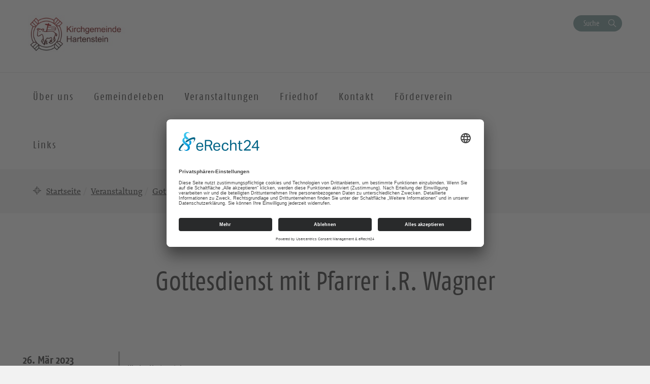

--- FILE ---
content_type: text/html; charset=UTF-8
request_url: https://kirche-hartenstein.de/veranstaltungen/gottesdienst-mit-pfarrer-i-r-wagner/
body_size: 8844
content:
<!DOCTYPE html>
<html lang="de-DE">
<head>
    <meta charset="UTF-8" />
    <meta http-equiv="X-UA-Compatible" content="IE=edge">
    <meta name="viewport" content="width=device-width, initial-scale=1">

    <meta name="description" content="Kirchgemeinde Hartenstein - Gottesdienst mit Pfarrer i.R. Wagner" />


    
    <meta name="keywords" content="Evangelisch-Lutherische Landeskirche Sachsens">     <meta name="author" content="">


    <!-- social media -->
    <!--  Essential META Tags -->

    <meta property="og:title" content="Kirchgemeinde Hartenstein - Gottesdienst mit Pfarrer i.R. Wagner">

    <meta property="og:description" content="">
    <meta property="og:image" content="https://hart.evlks.wp-baukasten.de/wp-content/uploads/2022/11/Siegel-r_100_ohne_thierfeld.jpg">
    <meta property="og:url" content="https://kirche-hartenstein.de/veranstaltungen/gottesdienst-mit-pfarrer-i-r-wagner">
    <meta name="twitter:card" content="summary_large_image">

    <!-- HTML5 shim and Respond.js for IE8 support of HTML5 elements and media queries -->
    <!-- WARNING: Respond.js doesn't work if you view the page via file:// -->

    <link rel="profile" href="http://gmpg.org/xfn/11" />
    <link rel="pingback" href="https://kirche-hartenstein.de/xmlrpc.php" />
	
	    <!--[if lt IE 9]>
    <script src="https://kirche-hartenstein.de/wp-content/themes/wpevlks/js/html5.js" type="text/javascript"></script>
    <![endif]-->

    <script id="usercentrics-cmp" async data-eu-mode="true" data-settings-id="Zh8VWFElU" src="https://app.eu.usercentrics.eu/browser-ui/latest/loader.js"></script>
	<meta name='robots' content='max-image-preview:large' />
<link rel="alternate" type="application/rss+xml" title="Kirchgemeinde Hartenstein &raquo; Feed" href="https://kirche-hartenstein.de/feed/" />
<link rel="alternate" type="application/rss+xml" title="Kirchgemeinde Hartenstein &raquo; Kommentar-Feed" href="https://kirche-hartenstein.de/comments/feed/" />
<script type="text/javascript">
window._wpemojiSettings = {"baseUrl":"https:\/\/s.w.org\/images\/core\/emoji\/14.0.0\/72x72\/","ext":".png","svgUrl":"https:\/\/s.w.org\/images\/core\/emoji\/14.0.0\/svg\/","svgExt":".svg","source":{"concatemoji":"https:\/\/kirche-hartenstein.de\/wp-includes\/js\/wp-emoji-release.min.js?ver=6.1.1"}};
/*! This file is auto-generated */
!function(e,a,t){var n,r,o,i=a.createElement("canvas"),p=i.getContext&&i.getContext("2d");function s(e,t){var a=String.fromCharCode,e=(p.clearRect(0,0,i.width,i.height),p.fillText(a.apply(this,e),0,0),i.toDataURL());return p.clearRect(0,0,i.width,i.height),p.fillText(a.apply(this,t),0,0),e===i.toDataURL()}function c(e){var t=a.createElement("script");t.src=e,t.defer=t.type="text/javascript",a.getElementsByTagName("head")[0].appendChild(t)}for(o=Array("flag","emoji"),t.supports={everything:!0,everythingExceptFlag:!0},r=0;r<o.length;r++)t.supports[o[r]]=function(e){if(p&&p.fillText)switch(p.textBaseline="top",p.font="600 32px Arial",e){case"flag":return s([127987,65039,8205,9895,65039],[127987,65039,8203,9895,65039])?!1:!s([55356,56826,55356,56819],[55356,56826,8203,55356,56819])&&!s([55356,57332,56128,56423,56128,56418,56128,56421,56128,56430,56128,56423,56128,56447],[55356,57332,8203,56128,56423,8203,56128,56418,8203,56128,56421,8203,56128,56430,8203,56128,56423,8203,56128,56447]);case"emoji":return!s([129777,127995,8205,129778,127999],[129777,127995,8203,129778,127999])}return!1}(o[r]),t.supports.everything=t.supports.everything&&t.supports[o[r]],"flag"!==o[r]&&(t.supports.everythingExceptFlag=t.supports.everythingExceptFlag&&t.supports[o[r]]);t.supports.everythingExceptFlag=t.supports.everythingExceptFlag&&!t.supports.flag,t.DOMReady=!1,t.readyCallback=function(){t.DOMReady=!0},t.supports.everything||(n=function(){t.readyCallback()},a.addEventListener?(a.addEventListener("DOMContentLoaded",n,!1),e.addEventListener("load",n,!1)):(e.attachEvent("onload",n),a.attachEvent("onreadystatechange",function(){"complete"===a.readyState&&t.readyCallback()})),(e=t.source||{}).concatemoji?c(e.concatemoji):e.wpemoji&&e.twemoji&&(c(e.twemoji),c(e.wpemoji)))}(window,document,window._wpemojiSettings);
</script>
<style type="text/css">
img.wp-smiley,
img.emoji {
	display: inline !important;
	border: none !important;
	box-shadow: none !important;
	height: 1em !important;
	width: 1em !important;
	margin: 0 0.07em !important;
	vertical-align: -0.1em !important;
	background: none !important;
	padding: 0 !important;
}
</style>
	<link rel='stylesheet' id='wp-block-library-css' href='https://kirche-hartenstein.de/wp-includes/css/dist/block-library/style.min.css?ver=6.1.1' type='text/css' media='all' />
<link rel='stylesheet' id='pb-accordion-blocks-frontend-style-css' href='https://kirche-hartenstein.de/wp-content/plugins/evlks-accordion/css/accordion-blocks.css?ver=1.0.1' type='text/css' media='all' />
<link rel='stylesheet' id='classic-theme-styles-css' href='https://kirche-hartenstein.de/wp-includes/css/classic-themes.min.css?ver=1' type='text/css' media='all' />
<style id='global-styles-inline-css' type='text/css'>
body{--wp--preset--color--black: #000000;--wp--preset--color--cyan-bluish-gray: #abb8c3;--wp--preset--color--white: #ffffff;--wp--preset--color--pale-pink: #f78da7;--wp--preset--color--vivid-red: #cf2e2e;--wp--preset--color--luminous-vivid-orange: #ff6900;--wp--preset--color--luminous-vivid-amber: #fcb900;--wp--preset--color--light-green-cyan: #7bdcb5;--wp--preset--color--vivid-green-cyan: #00d084;--wp--preset--color--pale-cyan-blue: #8ed1fc;--wp--preset--color--vivid-cyan-blue: #0693e3;--wp--preset--color--vivid-purple: #9b51e0;--wp--preset--gradient--vivid-cyan-blue-to-vivid-purple: linear-gradient(135deg,rgba(6,147,227,1) 0%,rgb(155,81,224) 100%);--wp--preset--gradient--light-green-cyan-to-vivid-green-cyan: linear-gradient(135deg,rgb(122,220,180) 0%,rgb(0,208,130) 100%);--wp--preset--gradient--luminous-vivid-amber-to-luminous-vivid-orange: linear-gradient(135deg,rgba(252,185,0,1) 0%,rgba(255,105,0,1) 100%);--wp--preset--gradient--luminous-vivid-orange-to-vivid-red: linear-gradient(135deg,rgba(255,105,0,1) 0%,rgb(207,46,46) 100%);--wp--preset--gradient--very-light-gray-to-cyan-bluish-gray: linear-gradient(135deg,rgb(238,238,238) 0%,rgb(169,184,195) 100%);--wp--preset--gradient--cool-to-warm-spectrum: linear-gradient(135deg,rgb(74,234,220) 0%,rgb(151,120,209) 20%,rgb(207,42,186) 40%,rgb(238,44,130) 60%,rgb(251,105,98) 80%,rgb(254,248,76) 100%);--wp--preset--gradient--blush-light-purple: linear-gradient(135deg,rgb(255,206,236) 0%,rgb(152,150,240) 100%);--wp--preset--gradient--blush-bordeaux: linear-gradient(135deg,rgb(254,205,165) 0%,rgb(254,45,45) 50%,rgb(107,0,62) 100%);--wp--preset--gradient--luminous-dusk: linear-gradient(135deg,rgb(255,203,112) 0%,rgb(199,81,192) 50%,rgb(65,88,208) 100%);--wp--preset--gradient--pale-ocean: linear-gradient(135deg,rgb(255,245,203) 0%,rgb(182,227,212) 50%,rgb(51,167,181) 100%);--wp--preset--gradient--electric-grass: linear-gradient(135deg,rgb(202,248,128) 0%,rgb(113,206,126) 100%);--wp--preset--gradient--midnight: linear-gradient(135deg,rgb(2,3,129) 0%,rgb(40,116,252) 100%);--wp--preset--duotone--dark-grayscale: url('#wp-duotone-dark-grayscale');--wp--preset--duotone--grayscale: url('#wp-duotone-grayscale');--wp--preset--duotone--purple-yellow: url('#wp-duotone-purple-yellow');--wp--preset--duotone--blue-red: url('#wp-duotone-blue-red');--wp--preset--duotone--midnight: url('#wp-duotone-midnight');--wp--preset--duotone--magenta-yellow: url('#wp-duotone-magenta-yellow');--wp--preset--duotone--purple-green: url('#wp-duotone-purple-green');--wp--preset--duotone--blue-orange: url('#wp-duotone-blue-orange');--wp--preset--font-size--small: 13px;--wp--preset--font-size--medium: 20px;--wp--preset--font-size--large: 36px;--wp--preset--font-size--x-large: 42px;--wp--preset--spacing--20: 0.44rem;--wp--preset--spacing--30: 0.67rem;--wp--preset--spacing--40: 1rem;--wp--preset--spacing--50: 1.5rem;--wp--preset--spacing--60: 2.25rem;--wp--preset--spacing--70: 3.38rem;--wp--preset--spacing--80: 5.06rem;}:where(.is-layout-flex){gap: 0.5em;}body .is-layout-flow > .alignleft{float: left;margin-inline-start: 0;margin-inline-end: 2em;}body .is-layout-flow > .alignright{float: right;margin-inline-start: 2em;margin-inline-end: 0;}body .is-layout-flow > .aligncenter{margin-left: auto !important;margin-right: auto !important;}body .is-layout-constrained > .alignleft{float: left;margin-inline-start: 0;margin-inline-end: 2em;}body .is-layout-constrained > .alignright{float: right;margin-inline-start: 2em;margin-inline-end: 0;}body .is-layout-constrained > .aligncenter{margin-left: auto !important;margin-right: auto !important;}body .is-layout-constrained > :where(:not(.alignleft):not(.alignright):not(.alignfull)){max-width: var(--wp--style--global--content-size);margin-left: auto !important;margin-right: auto !important;}body .is-layout-constrained > .alignwide{max-width: var(--wp--style--global--wide-size);}body .is-layout-flex{display: flex;}body .is-layout-flex{flex-wrap: wrap;align-items: center;}body .is-layout-flex > *{margin: 0;}:where(.wp-block-columns.is-layout-flex){gap: 2em;}.has-black-color{color: var(--wp--preset--color--black) !important;}.has-cyan-bluish-gray-color{color: var(--wp--preset--color--cyan-bluish-gray) !important;}.has-white-color{color: var(--wp--preset--color--white) !important;}.has-pale-pink-color{color: var(--wp--preset--color--pale-pink) !important;}.has-vivid-red-color{color: var(--wp--preset--color--vivid-red) !important;}.has-luminous-vivid-orange-color{color: var(--wp--preset--color--luminous-vivid-orange) !important;}.has-luminous-vivid-amber-color{color: var(--wp--preset--color--luminous-vivid-amber) !important;}.has-light-green-cyan-color{color: var(--wp--preset--color--light-green-cyan) !important;}.has-vivid-green-cyan-color{color: var(--wp--preset--color--vivid-green-cyan) !important;}.has-pale-cyan-blue-color{color: var(--wp--preset--color--pale-cyan-blue) !important;}.has-vivid-cyan-blue-color{color: var(--wp--preset--color--vivid-cyan-blue) !important;}.has-vivid-purple-color{color: var(--wp--preset--color--vivid-purple) !important;}.has-black-background-color{background-color: var(--wp--preset--color--black) !important;}.has-cyan-bluish-gray-background-color{background-color: var(--wp--preset--color--cyan-bluish-gray) !important;}.has-white-background-color{background-color: var(--wp--preset--color--white) !important;}.has-pale-pink-background-color{background-color: var(--wp--preset--color--pale-pink) !important;}.has-vivid-red-background-color{background-color: var(--wp--preset--color--vivid-red) !important;}.has-luminous-vivid-orange-background-color{background-color: var(--wp--preset--color--luminous-vivid-orange) !important;}.has-luminous-vivid-amber-background-color{background-color: var(--wp--preset--color--luminous-vivid-amber) !important;}.has-light-green-cyan-background-color{background-color: var(--wp--preset--color--light-green-cyan) !important;}.has-vivid-green-cyan-background-color{background-color: var(--wp--preset--color--vivid-green-cyan) !important;}.has-pale-cyan-blue-background-color{background-color: var(--wp--preset--color--pale-cyan-blue) !important;}.has-vivid-cyan-blue-background-color{background-color: var(--wp--preset--color--vivid-cyan-blue) !important;}.has-vivid-purple-background-color{background-color: var(--wp--preset--color--vivid-purple) !important;}.has-black-border-color{border-color: var(--wp--preset--color--black) !important;}.has-cyan-bluish-gray-border-color{border-color: var(--wp--preset--color--cyan-bluish-gray) !important;}.has-white-border-color{border-color: var(--wp--preset--color--white) !important;}.has-pale-pink-border-color{border-color: var(--wp--preset--color--pale-pink) !important;}.has-vivid-red-border-color{border-color: var(--wp--preset--color--vivid-red) !important;}.has-luminous-vivid-orange-border-color{border-color: var(--wp--preset--color--luminous-vivid-orange) !important;}.has-luminous-vivid-amber-border-color{border-color: var(--wp--preset--color--luminous-vivid-amber) !important;}.has-light-green-cyan-border-color{border-color: var(--wp--preset--color--light-green-cyan) !important;}.has-vivid-green-cyan-border-color{border-color: var(--wp--preset--color--vivid-green-cyan) !important;}.has-pale-cyan-blue-border-color{border-color: var(--wp--preset--color--pale-cyan-blue) !important;}.has-vivid-cyan-blue-border-color{border-color: var(--wp--preset--color--vivid-cyan-blue) !important;}.has-vivid-purple-border-color{border-color: var(--wp--preset--color--vivid-purple) !important;}.has-vivid-cyan-blue-to-vivid-purple-gradient-background{background: var(--wp--preset--gradient--vivid-cyan-blue-to-vivid-purple) !important;}.has-light-green-cyan-to-vivid-green-cyan-gradient-background{background: var(--wp--preset--gradient--light-green-cyan-to-vivid-green-cyan) !important;}.has-luminous-vivid-amber-to-luminous-vivid-orange-gradient-background{background: var(--wp--preset--gradient--luminous-vivid-amber-to-luminous-vivid-orange) !important;}.has-luminous-vivid-orange-to-vivid-red-gradient-background{background: var(--wp--preset--gradient--luminous-vivid-orange-to-vivid-red) !important;}.has-very-light-gray-to-cyan-bluish-gray-gradient-background{background: var(--wp--preset--gradient--very-light-gray-to-cyan-bluish-gray) !important;}.has-cool-to-warm-spectrum-gradient-background{background: var(--wp--preset--gradient--cool-to-warm-spectrum) !important;}.has-blush-light-purple-gradient-background{background: var(--wp--preset--gradient--blush-light-purple) !important;}.has-blush-bordeaux-gradient-background{background: var(--wp--preset--gradient--blush-bordeaux) !important;}.has-luminous-dusk-gradient-background{background: var(--wp--preset--gradient--luminous-dusk) !important;}.has-pale-ocean-gradient-background{background: var(--wp--preset--gradient--pale-ocean) !important;}.has-electric-grass-gradient-background{background: var(--wp--preset--gradient--electric-grass) !important;}.has-midnight-gradient-background{background: var(--wp--preset--gradient--midnight) !important;}.has-small-font-size{font-size: var(--wp--preset--font-size--small) !important;}.has-medium-font-size{font-size: var(--wp--preset--font-size--medium) !important;}.has-large-font-size{font-size: var(--wp--preset--font-size--large) !important;}.has-x-large-font-size{font-size: var(--wp--preset--font-size--x-large) !important;}
.wp-block-navigation a:where(:not(.wp-element-button)){color: inherit;}
:where(.wp-block-columns.is-layout-flex){gap: 2em;}
.wp-block-pullquote{font-size: 1.5em;line-height: 1.6;}
</style>
<link rel='stylesheet' id='contact-form-7-css' href='https://kirche-hartenstein.de/wp-content/plugins/contact-form-7/includes/css/styles.css?ver=5.7.7' type='text/css' media='all' />
<link rel='stylesheet' id='style.css-css' href='https://kirche-hartenstein.de/wp-content/themes/wpevlks/style.css?ver=6.1.1' type='text/css' media='all' />
<link rel='stylesheet' id='evlkscalendar_wp_css-css' href='https://kirche-hartenstein.de/wp-content/plugins/evlks-calendar-plugin/view/frontend/css/evlks-calendar.css?ver=6.1.1' type='text/css' media='all' />
<link rel='stylesheet' id='evlksevents_wp_css-css' href='https://kirche-hartenstein.de/wp-content/plugins/evlks-events-plugin-v2/view/frontend/css/style.css?ver=6.1.1' type='text/css' media='all' />
<link rel='stylesheet' id='wp-featherlight-css' href='https://kirche-hartenstein.de/wp-content/plugins/wp-featherlight/css/wp-featherlight.min.css?ver=1.3.4' type='text/css' media='all' />
<script type='text/javascript' src='https://kirche-hartenstein.de/wp-includes/js/jquery/jquery.min.js?ver=3.6.1' id='jquery-core-js'></script>
<script type='text/javascript' src='https://kirche-hartenstein.de/wp-includes/js/jquery/jquery-migrate.min.js?ver=3.3.2' id='jquery-migrate-js'></script>
<script type='text/javascript' src='https://kirche-hartenstein.de/wp-content/themes/wpevlks/js/evlks-layoutbuilder.js?ver=1' id='evlks-layoutbuilder-js'></script>
<script type='text/javascript' src='https://kirche-hartenstein.de/wp-content/plugins/evlks-calendar-plugin/view/frontend/helper/../js/evlks-calendar.min.js?ver=6.1.1' id='evlks-calendar.min.js-js'></script>
<script type='text/javascript' src='https://kirche-hartenstein.de/wp-content/plugins/evlks-events-plugin-v2/view/frontend/helper/../js/script_tmp.js?ver=6.1.1' id='script_tmp.js-js'></script>
<link rel="https://api.w.org/" href="https://kirche-hartenstein.de/wp-json/" /><link rel="alternate" type="application/json" href="https://kirche-hartenstein.de/wp-json/wp/v2/evlks-events/4052" /><link rel="EditURI" type="application/rsd+xml" title="RSD" href="https://kirche-hartenstein.de/xmlrpc.php?rsd" />
<link rel="wlwmanifest" type="application/wlwmanifest+xml" href="https://kirche-hartenstein.de/wp-includes/wlwmanifest.xml" />
<meta name="generator" content="WordPress 6.1.1" />
<link rel="canonical" href="https://kirche-hartenstein.de/veranstaltungen/gottesdienst-mit-pfarrer-i-r-wagner/" />
<link rel='shortlink' href='https://kirche-hartenstein.de/?p=4052' />
<link rel="alternate" type="application/json+oembed" href="https://kirche-hartenstein.de/wp-json/oembed/1.0/embed?url=https%3A%2F%2Fkirche-hartenstein.de%2Fveranstaltungen%2Fgottesdienst-mit-pfarrer-i-r-wagner%2F" />
<link rel="alternate" type="text/xml+oembed" href="https://kirche-hartenstein.de/wp-json/oembed/1.0/embed?url=https%3A%2F%2Fkirche-hartenstein.de%2Fveranstaltungen%2Fgottesdienst-mit-pfarrer-i-r-wagner%2F&#038;format=xml" />
<style>
                                 .navbar-default .navbar-nav>li>a:hover, .navbar-default .navbar-nav>li>a:focus {
                    color: #ffffff;
                    background-color:#009BE0;
                }

                .evlks-header-main ul.collapse>li>a, .evlks-header-main ul.collapsing>li>a {
                    color:#009BE0;
                }

                .evlks-header-main ul.collapse>li>a:hover, .evlks-header-main ul.collapsing>li>a:hover {
                    color:#F5A500;
                }

                .evlks-header-main .nav>li:hover>a {
                    background-color:#009BE0;
                    color: #ffffff;
                    cursor: pointer;
                }

                .evlks-header-main ul.collapse>li>ul>li>a:hover, .evlks-header-main ul.collapsing>li>ul>li>a:hover {
                    color:#F5A500;
                    text-decoration: underline;
                    cursor: pointer;
                }

                .evlks-header-main ul.collapse, .evlks-header-main ul.collapsing {
                    border-top: 1px solid #009BE0;
                 }

                .btn-primary,
                 .wp-block-file__button {
                    background-color:#009BE0 !important;
                }
                .btn-primary:hover, .btn-primary:active, .btn-primary:focus,
                 .wp-block-file__button:hover, .wp-block-file__button:active, .wp-block-file__button:focus {
                    background-color:#0078ad !important;
                    color: #ffffff;
                    cursor: pointer;
                    outline: none;
                }
                .teaser-body h3 a {
                    text-decoration: none;
                    color:#009BE0;
                }
                body main a {
                    color: #009BE0;
                }
                a {
                    color: #009BE0;
                    text-decoration: none;
                }
                a:hover {
                    color: #F5A500;
                    text-decoration: none;
                }

                .btn-orange {
                    background-color: transparent;
                    color: #F5A500;
                    border: 1px solid #F5A500;
                }

                .btn-default {
                    color: #009BE0;
                    background-color: #ffffff;
                    border-color:#009BE0;
                }

                .btn-default:focus, .btn-default:hover {
                    color: #009BE0;
                    background-color: #ddd;
                    border-color:#009BE0;
                }

                .btn-orange:hover {
                    background-color: #F5A500;
                    color: #ffffff;
                    cursor: pointer;
                    outline: none;
                }

                .slick-slide .teaser {
                    background-color: #F5A500;
                }

                .slick-dots li.slick-active button:before {
                      background-color:  #799999;
                }

                .btn-secondary {
                    background-color:  #799999;
                }

                .btn-secondary:hover, .btn-secondary:active, .btn-secondary:focus
                {
                    background-color:  #607f7f;
                    color: #ffffff;
                }

                .teaser-image:hover .teaser-hover {
                    background-color: #009BE0;
                }

                header.sticky .evlks-sticky-search button {
                    background-color: #799999;
                    color: #ffffff;
                    border: 1px solid #799999;
                }

                blockquote:before {
                    color: #009BE0;
                }

                .icon-bg-primary {
                    background-color:#009BE0;
                }

                body .evlks-bg-primary {
                    background-color: #009BE0;
                }
                .evlks-teaser-list-el h2 a:hover {
                    color: #009BE0;
                }

                .tx-xm-evlks-events .evlks-teaser-list .evlks-teaser-list-el .location::before,
                .tx-xm-evlks-events .evlks-teaser-list .evlks-teaser-list-el .dtend::before,
                .tx-xm-evlks-events .evlks-teaser-list .evlks-teaser-list-el .dtstart::before,
                .evlks-single-event .dtstart::before,
                .evlks-single-event .dtend::before,
                .evlks-single-event .location small::before,
                span.to_event ::before
                 {
                     color: #F5A500;
                }

                .text-primary {
                    color: #009BE0;
                }

                footer .evlks-footer-social a:hover {
                    color: #009BE0;
                }

                article h3 {
                    color: #009BE0;
                }



            </style><link rel="icon" href="https://kirche-hartenstein.de/wp-content/uploads/2022/04/siegel.jpg" sizes="32x32" />
<link rel="icon" href="https://kirche-hartenstein.de/wp-content/uploads/2022/04/siegel.jpg" sizes="192x192" />
<link rel="apple-touch-icon" href="https://kirche-hartenstein.de/wp-content/uploads/2022/04/siegel.jpg" />
<meta name="msapplication-TileImage" content="https://kirche-hartenstein.de/wp-content/uploads/2022/04/siegel.jpg" />
<style>
            .parallax-content{
            background-image:url(https://kirche-hartenstein.de/wp-content/themes/wpevlks/img/evlks_bg.svg);
            }

            a[href^="http://"]:not([href*="kirche-hartenstein.de"]):after,
            a[href^="https://"]:not([href*="kirche-hartenstein.de"]):after
            {
	            font: normal 16px/1 "FontAwesome";
                content: "\f08e";
                padding-left:3px;
            }


                .evlks-switcher > a[href^="http://"]:not([href*="kirche-hartenstein.de"]):after,
                .evlks-switcher > a[href^="https://"]:not([href*="kirche-hartenstein.de"]):after,
                .evlks-footer-el a[href^="http://"]:not([href*="kirche-hartenstein.de"]):after,
                .evlks-footer-el a[href^="https://"]:not([href*="kirche-hartenstein.de"]):after,
                .teaser-body > a:after,
                figcaption > a:after
                {
	                font: normal 16px/1 "FontAwesome";
                content: "" !important;
                padding-left:0px;
                }
           </style>		<style type="text/css" id="wp-custom-css">
			.wp-block-table.aligncenter, .wp-block-table.alignleft, .wp-block-table.alignright {
		width: 100%;
}



@media (min-width: 991px) {
		.wp-block-table.aligncenter.width-70, .wp-block-table.alignleft.width-70, .wp-block-table.alignright.width-70 {
			width: 70%;
	}

	.wp-block-table.aligncenter.width-50, .wp-block-table.alignleft.width-50, .wp-block-table.alignright.width-50 {
			width: 50%;
	}
}


.wp-block-table.aligncenter td, .wp-block-table.alignleft td, .wp-block-table.alignright td {
		padding-left: 5px;
		padding-right: 5px;
}
		</style>
		
    <title>
		Kirchgemeinde Hartenstein		 | Gottesdienst mit Pfarrer i.R. Wagner    </title>
</head>
<body id="content"
	class="evlks-events-template-default single single-evlks-events postid-4052 wp-featherlight-captions">
<div class="wrapper">
    <header>
        <div class="container">
            <div class="evlks-header-sub evlks-bg-white">
                <div class="row">
                    <div class="col-xs-6 col-sm-4">
	                                                        <a href="https://kirche-hartenstein.de/">
                                    <img class="evlks-logo" width="225px" src="https://hart.evlks.wp-baukasten.de/wp-content/uploads/2022/11/Siegel-r_100_ohne_thierfeld.jpg" alt="Kirchgemeinde Hartenstein">
                                </a>
	                                            </div>
                    <div class="col-xs-6 col-sm-8 align-right evlks-service-navigation">
                        <div class="mobile-only clearfix">
                            <div class="navbar-header">
                                <button type="button" class="navbar-toggle collapsed" data-toggle="collapse"
                                        data-target="#evlks-header-navbar-collapse" aria-expanded="false">
                                    <span class="sr-only">Toggle navigation</span>
                                    <span class="evlks-header-navbar-indicator"></span>
                                </button>
                            </div>
                            <div class="evlks-search-mobile">
                                <button class="btn btn-no-style icon-search" data-toggle="modal" data-target="#evlks-search-modal"><span class="sr-only">Suche</span></button>
                            </div>
                            <div></div>
                        </div>
                        <div class="desktop-only">
                            <div><!--<a href="" class="btn btn-link evlks-language">English site</a> -->
                                <button type="button" data-toggle="modal" data-target="#evlks-search-modal" class="btn btn-evlks btn-secondary evlks-search">Suche</button></div>
                            <div></div>
                        </div>
                    </div>
                </div>
            </div>
        </div>
        <div class="evlks-border-top">
            <div class="container">
                <div class="evlks-header-main evlks-bg-white">
                    <div class="row">
                        <div class="col-sm-12 col-md-9 col-lg-9 evlks-padding-no">
		                                                            <a class="sticky-only evlks-sticky-logo" href="https://kirche-hartenstein.de/">
                                        <img class="evlks-logo" width="200px" src="https://hart.evlks.wp-baukasten.de/wp-content/uploads/2022/11/Siegel-r_100_ohne_thierfeld.jpg" alt="Kirchgemeinde Hartenstein">
                                    </a>
		                                                    <nav class="navbar navbar-default">
                                <div class="collapse navbar-collapse" id="evlks-header-navbar-collapse">
	                            <div class="evlks-switcher mobile-only">
		                                                            </div>
                                <div class="menu-hauptmenue-container"><ul id="menu-hauptmenue" class="nav navbar-nav"><li id="menu-item-3556" class="menu-item menu-item-type-custom menu-item-object-custom menu-item-has-children menu-item-3556"><a href="#" data-target="#dd3556" data-hover="collapse" data-toggle="collapse" aria-expanded="false" aria-controls="dd3556"><span>Über uns</span></a>
<ul aria-expanded='false'  class="collapse"  id="dd3556">
	<li id="menu-item-3593" class="menu-item menu-item-type-post_type menu-item-object-page menu-item-3593"><a href="https://kirche-hartenstein.de/unser-neuer-kirchenvorstand-2020-2026/">Kirchenvorstand</a></li>
	<li id="menu-item-4241" class="menu-item menu-item-type-post_type menu-item-object-page menu-item-4241"><a href="https://kirche-hartenstein.de/pfarrer-joerg-haenel/">Pfarrer</a></li>
	<li id="menu-item-503" class="menu-item menu-item-type-post_type menu-item-object-page menu-item-503"><a href="https://kirche-hartenstein.de/unsere-mitarbeitenden/">Mitarbeiter</a></li>
	<li id="menu-item-3586" class="menu-item menu-item-type-post_type menu-item-object-page menu-item-3586"><a href="https://kirche-hartenstein.de/unser-schwesterkirchverhaeltnis-der-region-aue/">Schwesterkirchverhältnis</a></li>
</ul>
</li>
<li id="menu-item-48" class="menu-item menu-item-type-post_type menu-item-object-page menu-item-has-children menu-item-48"><a href="#" data-target="#dd48" data-hover="collapse" data-toggle="collapse" aria-expanded="false" aria-controls="dd48"><span>Gemeindeleben</span></a>
<ul aria-expanded='false'  class="collapse"  id="dd48">
	<li id="menu-item-3714" class="menu-item menu-item-type-custom menu-item-object-custom menu-item-has-children menu-item-3714"><button aria-controls="dd3714" aria-expanded="false" data-target="#dd3714" data-toggle="collapse" type="button" class="btn btn-no-style hidden-md hidden-lg dropdown-open collapsed">
                            <span><span class="sr-only">Ausklappen</span></span>
                        </button><a href="#" data-target="#dd3714">Kreise</a>
	<ul aria-expanded='false'  class="collapse"  id="dd3714">
		<li id="menu-item-3717" class="menu-item menu-item-type-post_type menu-item-object-page menu-item-3717"><a href="https://kirche-hartenstein.de/kinder-und-jugend/">Kinder und Jugend</a></li>
		<li id="menu-item-3716" class="menu-item menu-item-type-post_type menu-item-object-page menu-item-3716"><a href="https://kirche-hartenstein.de/erwachsene/">Erwachsene</a></li>
		<li id="menu-item-3715" class="menu-item menu-item-type-post_type menu-item-object-page menu-item-3715"><a href="https://kirche-hartenstein.de/kirchenmusik-2/">Kirchenmusik</a></li>
	</ul>
</li>
	<li id="menu-item-3722" class="menu-item menu-item-type-post_type menu-item-object-page menu-item-3722"><a href="https://kirche-hartenstein.de/predigten/">Predigten</a></li>
	<li id="menu-item-3723" class="menu-item menu-item-type-post_type menu-item-object-page menu-item-3723"><a href="https://kirche-hartenstein.de/bilder-aus-dem-gemeindeleben/">Bilder</a></li>
</ul>
</li>
<li id="menu-item-89" class="menu-item menu-item-type-post_type_archive menu-item-object-evlks-events menu-item-has-children menu-item-89"><a href="#" data-target="#dd89" data-hover="collapse" data-toggle="collapse" aria-expanded="false" aria-controls="dd89"><span>Veranstaltungen</span></a>
<ul aria-expanded='false'  class="collapse"  id="dd89">
	<li id="menu-item-4568" class="menu-item menu-item-type-post_type menu-item-object-page menu-item-4568"><a href="https://kirche-hartenstein.de/4563-2/">Nächster Gottesdienst</a></li>
	<li id="menu-item-4642" class="menu-item menu-item-type-taxonomy menu-item-object-calendar-presenter menu-item-4642"><a href="https://kirche-hartenstein.de/kalender-veranstalter/kg-hartenstein/">Webkalender</a></li>
	<li id="menu-item-8000" class="menu-item menu-item-type-post_type menu-item-object-page menu-item-8000"><a href="https://kirche-hartenstein.de/lobpreisabend/">Lobpreisabend</a></li>
	<li id="menu-item-5886" class="menu-item menu-item-type-post_type menu-item-object-page menu-item-5886"><a href="https://kirche-hartenstein.de/veranstaltungen-in-der-region/">Veranstaltungen in der Region</a></li>
</ul>
</li>
<li id="menu-item-3640" class="menu-item menu-item-type-custom menu-item-object-custom menu-item-has-children menu-item-3640"><a href="#" data-target="#dd3640" data-hover="collapse" data-toggle="collapse" aria-expanded="false" aria-controls="dd3640"><span>Friedhof</span></a>
<ul aria-expanded='false'  class="collapse"  id="dd3640">
	<li id="menu-item-3642" class="menu-item menu-item-type-post_type menu-item-object-page menu-item-3642"><a href="https://kirche-hartenstein.de/friedhofsordnung/">Friedhofsordnung</a></li>
	<li id="menu-item-3641" class="menu-item menu-item-type-post_type menu-item-object-page menu-item-3641"><a href="https://kirche-hartenstein.de/friedhofsgebuehrenordnung/">Friedhofsgebührenordnung</a></li>
	<li id="menu-item-4377" class="menu-item menu-item-type-post_type menu-item-object-page menu-item-4377"><a href="https://kirche-hartenstein.de/immaterielles-kulturerbe-friedhofskultur/">Pressemitteilung</a></li>
</ul>
</li>
<li id="menu-item-7174" class="menu-item menu-item-type-custom menu-item-object-custom menu-item-has-children menu-item-7174"><a href="#" data-target="#dd7174" data-hover="collapse" data-toggle="collapse" aria-expanded="false" aria-controls="dd7174"><span>Kontakt</span></a>
<ul aria-expanded='false'  class="collapse"  id="dd7174">
	<li id="menu-item-7175" class="menu-item menu-item-type-post_type menu-item-object-page menu-item-7175"><a href="https://kirche-hartenstein.de/bankverbindungen/">Bankverbindungen</a></li>
	<li id="menu-item-3859" class="menu-item menu-item-type-post_type menu-item-object-page menu-item-3859"><a href="https://kirche-hartenstein.de/oeffnungszeiten/">Öffnungszeiten</a></li>
</ul>
</li>
<li id="menu-item-3636" class="menu-item menu-item-type-post_type menu-item-object-page menu-item-3636"><a href="https://kirche-hartenstein.de/foerderverein-der-ev-luth-kirchgemeinde-hartenstein-e-v/">Förderverein</a></li>
<li id="menu-item-3620" class="menu-item menu-item-type-post_type menu-item-object-page menu-item-3620"><a href="https://kirche-hartenstein.de/wir-verweisen-auf-folgende-webseiten/">Links</a></li>
</ul></div>                                </div>
                            </nav>
                        </div>
                        <div class="col-sm-12 col-md-3 col-lg-3 desktop-only">
                                                        <div class="sticky-only evlks-sticky-search">
                                <button type="button" data-toggle="modal" data-target="#evlks-search-modal" class="btn evlks-search icon-search"><span class="sr-only">Suche</span></button>
                            </div>
                        </div>
                    </div>
                </div>
            </div>
        </div>
        <div class="modal fade align-left" id="evlks-search-modal"  role="dialog" aria-labelledby="evlks-search-modal-label" tabindex="-1">
            <div class="modal-dialog" role="document">
                <div class="modal-content">
                    <div class="modal-header">
                        <button type="button" class="close" data-dismiss="modal" aria-label="Close"><span aria-hidden="true"><i class="icon-close"></i></span></button>
                        <div class="modal-title" id="evlks-search-modal-label">Bitte geben Sie Ihren Suchbegriff ein</div>
                    </div>
                    <div class="modal-body">
                        <form action="https://kirche-hartenstein.de" method="get">
                            <input type="text" name="s" id="evlks-search" value="" required="required"/>
                            <button class=" btn btn-no-style icon-search" type="submit"><span class="sr-only">Suchen</span></button>
                        </form>
                    </div>
                </div>
            </div>
        </div>
    </header>
    <main>




















<div class="container">
            	<ol class="breadcrumb" id="brcontent"><li><span><a href="https://kirche-hartenstein.de">Startseite</a><li><span><a href="https://kirche-hartenstein.de/veranstaltungen/">Veranstaltung</a></span></li><li class="active"><span>Gottesdienst mit Pfarrer i.R. Wagner</span></li></ol>
        </div>		                        <section class="evlks-bg-white flex-ordering-mobile">
                <div class="container flex-ordering-mobile-second">
                    <div class="evlks-section-sub text-center"></div>
                    <h1 itemprop="name">Gottesdienst mit Pfarrer i.R. Wagner</h1>
                    <h3 class="event-subtitle">
                                            </h3>
                </div>
            </section>
            <section class="evlks-bg-white">
                    <div class="container">
                        <div class="csc-default">
                            <div class="row evlks-single-event">
                                <div class="csc-default">
                                    <div class="col-sm-2">
                                        <div class="dtstamp">
					                        					                        26. Mär 2023					                                                                </div>
				                                                                    <span class="dtstart">
                                                                <time itemprop="startDate"  datetime="2023-03-26 09:30:00" >09:30                                                                </time>
                                                            </span>
					                        				                                                                        
                                        <div class="xm-responsive-images">
                                            <figure>
			                                                                                </figure>
                                            <figcaption>
			                                                                                </figcaption>
                                        </div>
                                    </div>
	                                                                    <div class="col-sm-10"  >

                                        <div class="event_intro">
                                            <div itemprop="location" itemscope itemtype="http://schema.org/Place"><div class="location" itemprop="name">Kirche Hartenstein</div></div>                                        </div>
                                        <div class="event_body" style="">
                                            <div class="description">
						                        Mit Kinderstunde                                            </div>
                                            <br/>
                                                                                                                                                                                	                                        	                                                                                    <div class="row">
                                                <div class="col-xs-12">
                                                                                                    </div>
                                            </div>

                                        </div>
                                    </div>
                                    <div class="col-xs-12 evlks-single-event-back">
                                        <a href="javascript:history.back()">
                                            Zurück
                                        </a>
                                    </div>
                                </div>
                            </div>
                        </div>
                    </div>
            </section>
				
</main>

</main>
<footer><div class="container">
        <div class="row evlks-footer-el evlks-footer-navigation">
            <div class="col-sm-4">
	                                <img class="evlks-logo" src="https://demo.evlks.wp-baukasten.de/wp-content/uploads/2019/02/20160420_EVLKS_TYPOGRAFISCH_4C.png" alt="Kirchgemeinde Hartenstein">
	                        </div>
	        <div id="evlks-sub-footer-navbar" class="col-sm-8"><ul id="menu-sub-footer" class="nav evlks-margin-top"><li id="menu-item-584" class="menu-item menu-item-type-taxonomy menu-item-object-news-category menu-item-584"><a href="https://kirche-hartenstein.de/news-category/landeskirche/">Landeskirche</a></li>
<li id="menu-item-590" class="menu-item menu-item-type-post_type menu-item-object-page menu-item-590"><a href="https://kirche-hartenstein.de/unsere-mitarbeitenden/">Kontakt</a></li>
<li id="menu-item-678" class="menu-item menu-item-type-post_type_archive menu-item-object-evlks-events menu-item-678"><a href="https://kirche-hartenstein.de/veranstaltungen/">Veranstaltungen</a></li>
</ul></div>        </div>
		        <div id="footer-widget"  class="row evlks-footer-el evlks-footer-more">
            <div class="container">
                            <div class="col-md-5 evlks-padding-no evlks-footer-el-mobile">
                    <div id="losung-3" class="row evlks-padding-bottom widget widget_losung"><h3>Die Losung von heute</h3><p>Die Losungensdatei von diesem Jahr konnte nicht gefunden werden. Wie das Problem gelöst werden kann, können Sie <a href='https://faq.evlks.wp-baukasten.de/index.php?sid=119992&lang=de&action=artikel&cat=4&id=18&artlang=de'>hier</a> nachlesen.</p></div>                </div>
                                    <div class="col-md-offset-1 col-md-6">
                <div id="evlkssocial-2" class="row evlks-padding-bottom widget evlkssocial_Widget"><h3>Wir in den sozialen Medien</h3><div class="evlks-footer-social">
			<h3></h3>
				<p>
						                <a target="_blank" href="https://www.instagram.com/kirchgemeinde_hartenstein/"><i class="fa fa-instagram"></i><span class="sr-only">Besuchen Sie uns auf Instagram</span></a>
																<a target="_blank" href="https://kirche-hartenstein.de/news/feed/"><i class="fa fa-rss"><span class="sr-only">Abonnieren Sie unseren Feed</span></i></a>
					</p>
	</div></div>            </div>
                        </div>
        </div>

        <div class="row evlks-footer-service-navigation evlks-margin-y">
	        <div id="evlks-footer-navbar" class="col-sm-12 col-md-4 evlks-padding-no"><ul id="menu-footer-menue" class="nav"><li id="menu-item-3862" class="menu-item menu-item-type-post_type menu-item-object-page menu-item-3862"><a href="https://kirche-hartenstein.de/impressum-2/">Impressum</a></li>
<li id="menu-item-677" class="menu-item menu-item-type-post_type menu-item-object-page menu-item-privacy-policy menu-item-677"><a href="https://kirche-hartenstein.de/datenschutz/">Datenschutz</a></li>
</ul></div>            <div class="col-sm-12 col-md-5 col-md-offset-3 evlks-footer-service-copyright evlks-padding-no">
                &copy; Kirchgemeinde Hartenstein 2026            </div>
        </div>

    </div></footer>
</div>
<script src='https://api.mapbox.com/mapbox.js/v2.2.3/mapbox.js'></script>


<script type='text/javascript' src='https://kirche-hartenstein.de/wp-content/plugins/contact-form-7/includes/swv/js/index.js?ver=5.7.7' id='swv-js'></script>
<script type='text/javascript' id='contact-form-7-js-extra'>
/* <![CDATA[ */
var wpcf7 = {"api":{"root":"https:\/\/kirche-hartenstein.de\/wp-json\/","namespace":"contact-form-7\/v1"}};
/* ]]> */
</script>
<script type='text/javascript' src='https://kirche-hartenstein.de/wp-content/plugins/contact-form-7/includes/js/index.js?ver=5.7.7' id='contact-form-7-js'></script>
<script type='text/javascript' src='https://kirche-hartenstein.de/wp-content/plugins/evlks-accordion/js/accordion-blocks.js?ver=1.0.1' id='pb-accordion-blocks-frontend-script-js'></script>
<script type='text/javascript' src='https://kirche-hartenstein.de/wp-content/plugins/wp-featherlight/js/wpFeatherlight.pkgd.min.js?ver=1.3.4' id='wp-featherlight-js'></script>
</body>
</html>
